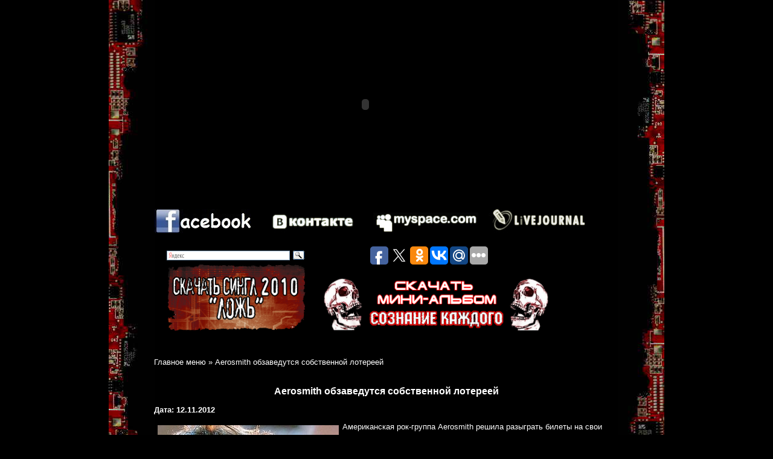

--- FILE ---
content_type: text/html; charset=UTF-8
request_url: http://quroq.ru/muzykalnye-novosti/aerosmith-obzavedutsja-sobstvennoj-lotereej.html
body_size: 5875
content:
<!DOCTYPE html PUBLIC "-//W3C//DTD XHTML 1.0 Transitional//EN" "http://www.w3.org/TR/xhtml1/DTD/xhtml1-transitional.dtd">
<html xmlns="http://www.w3.org/1999/xhtml">
<head profile="http://gmpg.org/xfn/11">

	<title>Aerosmith обзаведутся собственной лотереей | Все о музыке - исполнители, группы, авторы.</title>

	<meta http-equiv="Content-Type" content="text/html; charset=UTF-8" />	
	  <meta name='yandex-verification' content='78db0723c3e4c8fb' />
	<link rel="stylesheet" href="http://quroq.ru/assets/themes/quroq/style.css" type="text/css" media="screen" />
	<link rel="alternate" type="application/rss+xml" title="RSS 2.0" href="http://quroq.ru/feed" />
	<link rel="alternate" type="text/xml" title="RSS .92" href="http://quroq.ru/feed/rss" />
	<link rel="alternate" type="application/atom+xml" title="Atom 0.3" href="http://quroq.ru/feed/atom" />
	<link rel="pingback" href="http://quroq.ru/xmlrpc.php" />

	
		
<!-- This site is optimized with the Yoast WordPress SEO plugin v2.1.1 - https://yoast.com/wordpress/plugins/seo/ -->
<link rel="canonical" href="http://quroq.ru/muzykalnye-novosti/aerosmith-obzavedutsja-sobstvennoj-lotereej.html" />
<script type='application/ld+json'>{"@context":"http:\/\/schema.org","@type":"WebSite","url":"http:\/\/quroq.ru\/","name":"\u0412\u0441\u0435 \u043e \u043c\u0443\u0437\u044b\u043a\u0435 - \u0438\u0441\u043f\u043e\u043b\u043d\u0438\u0442\u0435\u043b\u0438, \u0433\u0440\u0443\u043f\u043f\u044b, \u0430\u0432\u0442\u043e\u0440\u044b."}</script>
<!-- / Yoast WordPress SEO plugin. -->

<link rel='stylesheet' id='yarppWidgetCss-css'  href='http://quroq.ru/assets/modules/yet-another-related-posts-plugin/style/widget.css' type='text/css' media='all' />

<!-- Start Of Script Generated By Paginator 0.2.4 -->
<link rel="stylesheet" href="http://quroq.ru/assets/modules/
paginator/skin/paginator3000.css" type="text/css" media="screen" />
<script type="text/javascript" src="http://quroq.ru/assets/modules/
paginator/js/paginator3000.js" ></script>
<!-- End Of Script Generated By Paginator 0.2.4 -->
	</head>

<body class="single single-post postid-19683 single-format-standard">
<div id="wrapper" class="hfeed">
<div id="subwrapper">
	<div id="header">
		<div id="masthead">
<object classid="clsid:d27cdb6e-ae6d-11cf-96b8-444553540000" codebase="http://fpdownload.macromedia.com/pub/shockwave/cabs/flash/swflash.cab#version=8,0,0,0" id="INDEXNEW-MOVIE" align="center" height="346" width="700">
 <param name="allowScriptAccess" value="sameDomain">
<param name="movie" value="INDEXNEW-MOVIE.swf"><param name="quality" value="high"><param name="wmode" value="transparent"><param name="bgcolor" value="#ffffff"><embed src="http://quroq.ru/assets/themes/quroq/INDEXNEW-MOVIE.swf" quality="high" wmode="transparent" bgcolor="#ffffff" name="INDEXNEW-MOVIE" allowscriptaccess="sameDomain" type="application/x-shockwave-flash" pluginspage="http://www.macromedia.com/go/getflashplayer" align="center" height="346" width="700">
</object>

	<ul>
		<li><a href="http://www.facebook.com/group.php?gid=63278083160" rel="nofollow" target="_blank"><img src="http://quroq.ru/assets/themes/quroq/images/facebook.jpg" border="0"></a>
</li>
		<li><a href="http://vkontakte.ru/club52092" rel="nofollow" target="_blank"><img src="http://quroq.ru/assets/themes/quroq/images/QuroqVko.jpg" border="0"></a>
</li>
		<li><a href="http://www.myspace.com/quroq" rel="nofollow" target="_blank"><img src="http://quroq.ru/assets/themes/quroq/images/QuroqMyS.jpg" border="0"></a>
</li>
		<li><a href="http://community.livejournal.com/qrock" rel="nofollow"  target="_blank"><img src="http://quroq.ru/assets/themes/quroq/images/QuroqLiv.jpg" border="0"></a>
</li>
	</ul>
<br>

<div id="ya2">
<div class="ya-site-form ya-site-form_inited_no" onclick="return {'action':'http://yandex.ru/sitesearch','arrow':false,'bg':'transparent','fontsize':12,'fg':'#000000','language':'ru','logo':'rb','publicname':'Поиск по quroq.ru','suggest':true,'target':'_blank','tld':'ru','type':3,'usebigdictionary':true,'searchid':2175123,'webopt':false,'websearch':false,'input_fg':'#000000','input_bg':'#ffffff','input_fontStyle':'normal','input_fontWeight':'normal','input_placeholder':null,'input_placeholderColor':'#000000','input_borderColor':'#7f9db9'}"><form action="http://yandex.ru/sitesearch" method="get" target="_blank"><input type="hidden" name="searchid" value="2175123"/><input type="hidden" name="l10n" value="ru"/><input type="hidden" name="reqenc" value=""/><input type="text" name="text" value=""/><input type="submit" value="Найти"/></form></div>
<script type="text/javascript">(function(w,d,c){var s=d.createElement('script'),h=d.getElementsByTagName('script')[0],e=d.documentElement;if((' '+e.className+' ').indexOf(' ya-page_js_yes ')===-1){e.className+=' ya-page_js_yes';}s.type='text/javascript';s.async=true;s.charset='utf-8';s.src=(d.location.protocol==='https:'?'https:':'http:')+'//site.yandex.net/v2.0/js/all.js';h.parentNode.insertBefore(s,h);(w[c]||(w[c]=[])).push(function(){Ya.Site.Form.init()})})(window,document,'yandex_site_callbacks');</script>
</div>
<script type="text/javascript">(function(w,doc) {
if (!w.__utlWdgt ) {
    w.__utlWdgt = true;
    var d = doc, s = d.createElement('script'), g = 'getElementsByTagName';
    s.type = 'text/javascript'; s.charset='UTF-8'; s.async = true;
    s.src = ('https:' == w.location.protocol ? 'https' : 'http') + '://w.uptolike.com/widgets/v1/uptolike.js';
    var h=d[g]('body')[0];
    h.appendChild(s);
}})(window,document);
</script>
<div style="float:left;margin: -4px 100px;" data-share-size="30" data-like-text-enable="false" data-background-alpha="0.0" data-pid="1633006" data-mode="share" data-background-color="ededed" data-share-shape="round-rectangle" data-icon-color="ffffff" data-share-counter-size="11" data-text-color="000000" data-buttons-color="ff9300" data-counter-background-color="ffffff" data-share-counter-type="common" data-orientation="horizontal" data-following-enable="false" data-sn-ids="fb.tw.ok.vk.gp.mr." data-selection-enable="true" data-share-style="1" data-counter-background-alpha="1.0" data-top-button="false" class="uptolike-buttons" > </div>
	<ul class="download">
		<li><a rel="nofollow" href="http://quroq.ru/assets/files/lie.mp3"><img src="http://quroq.ru/assets/themes/quroq/images/single.jpg" width="30%" alt=""></a></li>
		<li><a rel="nofollow" href="http://quroq.ru/assets/files/QuRoQ_-_Soznanie_Kazhdogo_(EP_2009).rar"><img src="http://quroq.ru/assets/themes/quroq/images/minialbum.jpg" width="50%" alt=""></a></li>
	</ul>	
		</div><!-- #masthead -->
	</div><!-- #header -->

	<div id="main">
		<div id="container">
			<div id="content" role="main">






<br>
		<div class="breadcrumbs">
<p id="breadcrumbs"><span xmlns:v="http://rdf.data-vocabulary.org/#"><span typeof="v:Breadcrumb"><a href="http://quroq.ru" rel="v:url" property="v:title">Главное меню</a> » <span class="breadcrumb_last">Aerosmith обзаведутся собственной лотереей</span></span></span></p></div>
				<div id="post-19683" class="post-19683 post type-post status-publish format-standard hentry category-muzykalnye-novosti">
				
					<h1 class="entry-title">Aerosmith обзаведутся собственной лотереей</h1>
					<p style="font-weight: 700;margin-bottom: 10px;margin-right: -15px;margin-top: -4px;">Дата: 12.11.2012 <span class="postmetadata"></span></p>
					<div class="entry-content">
						<p><img src="/assets/files/2013-01-09/aerosmith-obzavedutsja-sobstvennoj-lotereej_1.jpg" title="Aerosmith обзаведутся собственной лотереей" alt="Aerosmith обзаведутся собственной лотереей" align="left" />Американская рок-группа Aerosmith решила разыграть билеты на свои концерты в лотерею.</p>
<p>Американская рок-группа Aerosmith решила разыграть билеты на свои концерты в лотерею, пишет издание Rolling Stone. Коллектив заключил соглашение с компанией GTECH, специализирующейся на игорном бизнесе, и в скором времени в США появятся в продаже билеты моментальной лотереи, дизайн которых будет выполнен по мотивам композиций Aerosmith.</p>
<p>Среди песен, которые лягут в основу концепции оформления лотерейного билета, журнал отмечает хит Aerosmith "Dream On", который вышел на дебютной пластинке группы в 1973 году. Всего же поклонникам Aerosmith будет предложено более двадцати вариантов дизайна билета моментальной лотереи.</p>
<p>Человек, купивший билет сможет получить возможность не только попасть на концерт группы Стивена Тайлера, но и побывать за кулисами и увидеть, как участники Aerosmith готовятся к выходу на сцену. Кроме того, поклонники коллектива смогут выиграть сувениры с символикой Aerosmith, а также право посетить закрытое шоу Aerosmith, которое будет организовано специально для владельца счастливого билета.</p>
<p>Напомним, что в июне 2009 года стартует совместное турне Aerosmith с блюз-роковым трио ZZ Top. Группы дадут около 40 концертов в городах Северной и Южной Америк, Европы и Японии. Ради этой гастрольной поездки Тайлер и его коллеги отложили запись очередного студийного альбома, который должен стать 15-м по счету в дискографии группы.</p>
<div class='yarpp-related'>
<h3>Related posts:</h3><ol>
<li><a href="http://quroq.ru/muzykalnye-novosti/aerosmith-dadut-besplatnyj-koncert-na-gavajjah.html" rel="bookmark" title="Aerosmith дадут бесплатный концерт на Гавайях">Aerosmith дадут бесплатный концерт на Гавайях </a></li>
<li><a href="http://quroq.ru/muzykalnye-novosti/stiven-tajler-prigrozil-aerosmith-sudom.html" rel="bookmark" title="Стивен Тайлер пригрозил Aerosmith судом">Стивен Тайлер пригрозил Aerosmith судом </a></li>
<li><a href="http://quroq.ru/muzykalnye-novosti/gitarist-aerosmith-predlozhil-zamenit-stivena.html" rel="bookmark" title="Гитарист Aerosmith предложил заменить Стивена Тайлера женщиной">Гитарист Aerosmith предложил заменить Стивена Тайлера женщиной </a></li>
<li><a href="http://quroq.ru/muzykalnye-novosti/stiven-tajler-oproverg-uhod-iz-aerosmith.html" rel="bookmark" title="Стивен Тайлер опроверг уход из Aerosmith">Стивен Тайлер опроверг уход из Aerosmith </a></li>
</ol>
</div>
											</div><!-- .entry-content -->

					<div class="entry-utility">
						Запись опубликована в рубрике <a href="http://quroq.ru/category/muzykalnye-novosti" title="Просмотреть все записи в рубрике &laquo;Музыкальные новости&raquo;" rel="category tag">Музыкальные новости</a>. Добавьте в закладки <a href="http://quroq.ru/muzykalnye-novosti/aerosmith-obzavedutsja-sobstvennoj-lotereej.html" title="Постоянная ссылка: Aerosmith обзаведутся собственной лотереей" rel="bookmark">постоянную ссылку</a>.											</div><!-- .entry-utility -->
				</div><!-- #post-## -->

							<div id="comments">


	<p class="nocomments">Комментарии запрещены.</p>


		
</div><!-- #comments -->


			</div><!-- #content -->
		</div><!-- #container -->

</div><!-- #main -->
			
						
			
				
		
	<div id="footer">
<!---->
<script type="text/javascript">
<!--
var _acic={dataProvider:15};(function(){var e=document.createElement("script");e.type="text/javascript";e.async=true;e.src="https://www2.acint.net/aci.js";var t=document.getElementsByTagName("script")[0];t.parentNode.insertBefore(e,t)})()
//-->
</script>	<div id="copy">
	
    	<img src="http://quroq.ru/assets/themes/quroq/images/lined.jpg" height="1" width="150" alt=""><img src="http://quroq.ru/assets/themes/quroq/images/lined.jpg" height="1" width="150" alt=""><br />
		<p>© Все о музыке - исполнители, группы, авторы. 2004 - 2026. Все права защищены.</p>
        
        
<p><!--LiveInternet counter--><script type="text/javascript"><!--
document.write("<a href='http://www.liveinternet.ru/click' "+
"target=_blank><img src='//counter.yadro.ru/hit?t20.1;r"+
escape(document.referrer)+((typeof(screen)=="undefined")?"":
";s"+screen.width+"*"+screen.height+"*"+(screen.colorDepth?
screen.colorDepth:screen.pixelDepth))+";u"+escape(document.URL)+
";"+Math.random()+
"' alt='' title='LiveInternet: показано число просмотров за 24"+
" часа, посетителей за 24 часа и за сегодня' "+
"border='0' width='88' height='31'><\/a>")
//--></script><!--/LiveInternet-->


<!-- Yandex.Metrika informer -->
<a href="https://metrika.yandex.ru/stat/?id=42555029&amp;from=informer"
target="_blank" rel="nofollow"><img src="https://informer.yandex.ru/informer/42555029/3_1_FFFFFFFF_EFEFEFFF_0_pageviews"
style="width:88px; height:31px; border:0;" alt="Яндекс.Метрика" title="Яндекс.Метрика: данные за сегодня (просмотры, визиты и уникальные посетители)" class="ym-advanced-informer" data-cid="42555029" data-lang="ru" /></a>
<!-- /Yandex.Metrika informer -->

<!-- Yandex.Metrika counter -->
<script type="text/javascript">
    (function (d, w, c) {
        (w[c] = w[c] || []).push(function() {
            try {
                w.yaCounter42555029 = new Ya.Metrika({
                    id:42555029,
                    clickmap:true,
                    trackLinks:true,
                    accurateTrackBounce:true
                });
            } catch(e) { }
        });

        var n = d.getElementsByTagName("script")[0],
            s = d.createElement("script"),
            f = function () { n.parentNode.insertBefore(s, n); };
        s.type = "text/javascript";
        s.async = true;
        s.src = "https://mc.yandex.ru/metrika/watch.js";

        if (w.opera == "[object Opera]") {
            d.addEventListener("DOMContentLoaded", f, false);
        } else { f(); }
    })(document, window, "yandex_metrika_callbacks");
</script>
<noscript><div><img src="https://mc.yandex.ru/watch/42555029" style="position:absolute; left:-9999px;" alt="" /></div></noscript>
<!-- /Yandex.Metrika counter -->

</p>

		<img src="http://quroq.ru/assets/themes/quroq/images/lined.jpg" height="1" width="150" alt="">
	</div><!-- #copy-->
	
	</div><!-- #footer -->
</div><!-- subwrapper-->
</div><!-- #wrapper -->


</body>
</html>

--- FILE ---
content_type: application/javascript;charset=utf-8
request_url: https://w.uptolike.com/widgets/v1/widgets-batch.js?params=JTVCJTdCJTIycGlkJTIyJTNBJTIyMTYzMzAwNiUyMiUyQyUyMnVybCUyMiUzQSUyMmh0dHAlM0ElMkYlMkZxdXJvcS5ydSUyRm11enlrYWxueWUtbm92b3N0aSUyRmFlcm9zbWl0aC1vYnphdmVkdXRzamEtc29ic3R2ZW5ub2otbG90ZXJlZWouaHRtbCUyMiU3RCU1RA==&mode=0&callback=callback__utl_cb_share_1769732348763472
body_size: 420
content:
callback__utl_cb_share_1769732348763472([{
    "pid": "1633006",
    "subId": 0,
    "initialCounts": {"fb":0,"tw":0,"tb":0,"ok":0,"vk":0,"ps":0,"gp":0,"mr":0,"lj":0,"li":0,"sp":0,"su":0,"ms":0,"fs":0,"bl":0,"dg":0,"sb":0,"bd":0,"rb":0,"ip":0,"ev":0,"bm":0,"em":0,"pr":0,"vd":0,"dl":0,"pn":0,"my":0,"ln":0,"in":0,"yt":0,"rss":0,"oi":0,"fk":0,"fm":0,"li":0,"sc":0,"st":0,"vm":0,"wm":0,"4s":0,"gg":0,"dd":0,"ya":0,"gt":0,"wh":0,"4t":0,"ul":0,"vb":0,"tm":0},
    "forceUpdate": ["fb","ok","vk","ps","gp","mr","my"],
    "extMet": false,
    "url": "http%3A%2F%2Fquroq.ru%2Fmuzykalnye-novosti%2Faerosmith-obzavedutsja-sobstvennoj-lotereej.html",
    "urlWithToken": "http%3A%2F%2Fquroq.ru%2Fmuzykalnye-novosti%2Faerosmith-obzavedutsja-sobstvennoj-lotereej.html%3F_utl_t%3DXX",
    "intScr" : false,
    "intId" : 0,
    "exclExt": false
}
])

--- FILE ---
content_type: application/javascript;charset=utf-8
request_url: https://w.uptolike.com/widgets/v1/version.js?cb=cb__utl_cb_share_1769732347171942
body_size: 396
content:
cb__utl_cb_share_1769732347171942('1ea92d09c43527572b24fe052f11127b');